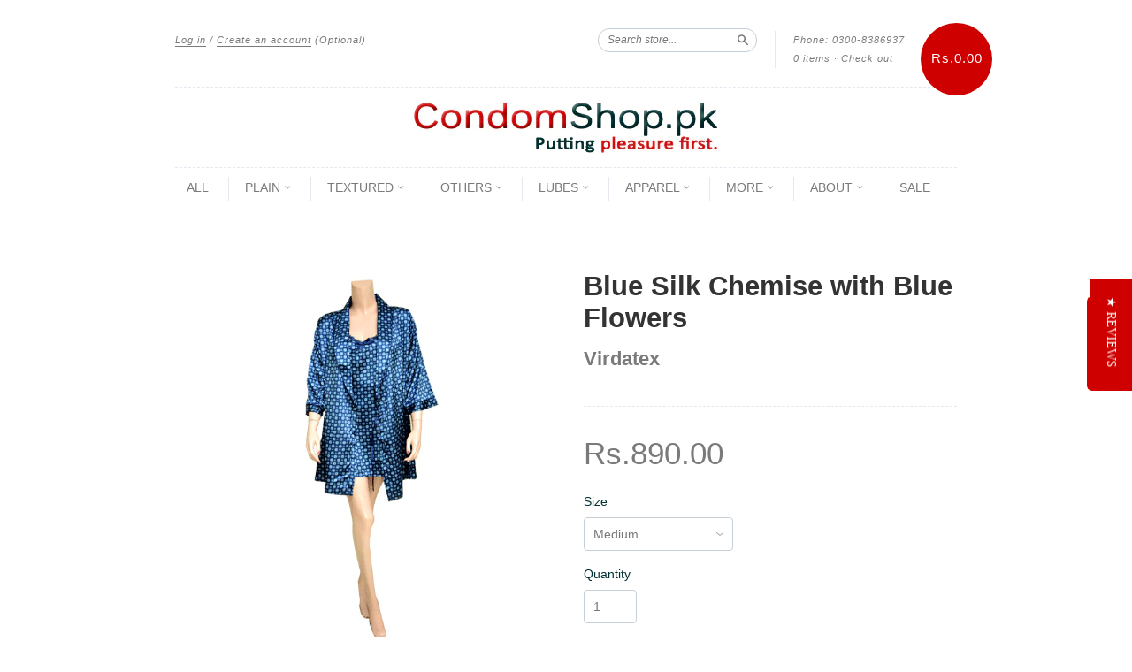

--- FILE ---
content_type: text/html; charset=utf-8
request_url: https://condomshop.pk/collections/nightwear/products/blue-silk-chemise-with-blue-flowers
body_size: 15994
content:
<!doctype html>
<!--[if lt IE 7]> <html class="no-touch no-js lt-ie9 lt-ie8 lt-ie7" lang="en"> <![endif]-->
<!--[if IE 7]> <html class="no-touch no-js lt-ie9 lt-ie8" lang="en"> <![endif]-->
<!--[if IE 8]> <html class="no-touch no-js lt-ie9" lang="en"> <![endif]-->
<!--[if IE 9]> <html class="ie9 no-touch no-js"> <![endif]-->
<!--[if (gt IE 9)|!(IE)]><!--> <html class="no-touch no-js"> <!--<![endif]-->

<head>
  <script type="text/javascript">
(function e(){var e=document.createElement("script");e.type="text/javascript",e.async=true,e.src="//staticw2.yotpo.com/DlIWBjMJ0UKGsAjUrwaen1i3OjlIa9ZGtAEzilQv/widget.js";var t=document.getElementsByTagName("script")[0];t.parentNode.insertBefore(e,t)})();
</script>
  <meta charset="UTF-8">
  <meta http-equiv='X-UA-Compatible' content='IE=edge,chrome=1'>
  <link rel="shortcut icon" href="//condomshop.pk/cdn/shop/t/3/assets/favicon.png?v=70521668915385729421418819053" type="image/png" />

  <title>
    Blue Silk Chemise with Blue Flowers &ndash; CondomShop.pk
  </title>

  
  <meta name="description" content="Long chemise and robe Fabric: 100% Silk Sizes: Small, medium, large    ">
  

  <link rel="canonical" href="https://condomshop.pk/products/blue-silk-chemise-with-blue-flowers">
  <meta name="viewport" content="width=device-width,initial-scale=1">

  

  <meta property="og:type" content="product">
  <meta property="og:title" content="Blue Silk Chemise with Blue Flowers">
  
  <meta property="og:image" content="http://condomshop.pk/cdn/shop/products/blue-flowers_grande.png?v=1493361479">
  <meta property="og:image:secure_url" content="https://condomshop.pk/cdn/shop/products/blue-flowers_grande.png?v=1493361479">
  
  <meta property="og:price:amount" content="890.00">
  <meta property="og:price:currency" content="PKR">


  <meta property="og:description" content="Long chemise and robe Fabric: 100% Silk Sizes: Small, medium, large    ">

  <meta property="og:url" content="https://condomshop.pk/products/blue-silk-chemise-with-blue-flowers">
  <meta property="og:site_name" content="CondomShop.pk">

  


  <meta name="twitter:card" content="product">
  <meta name="twitter:title" content="Blue Silk Chemise with Blue Flowers">
  <meta name="twitter:description" content="Long chemise and robeFabric: 100% SilkSizes: Small, medium, large  ">
  <meta name="twitter:image" content="http://condomshop.pk/cdn/shop/products/blue-flowers_large.png?v=1493361479">
  <meta name="twitter:label1" content="PRICE">
  <meta name="twitter:data1" content="Rs.890.00 PKR">
  <meta name="twitter:label2" content="VENDOR">
  <meta name="twitter:data2" content="Virdatex">




  <link href="//condomshop.pk/cdn/shop/t/3/assets/style.scss.css?v=601929211759598241674755293" rel="stylesheet" type="text/css" media="all" />

  <script>window.performance && window.performance.mark && window.performance.mark('shopify.content_for_header.start');</script><meta id="shopify-digital-wallet" name="shopify-digital-wallet" content="/2323963/digital_wallets/dialog">
<link rel="alternate" type="application/json+oembed" href="https://condomshop.pk/products/blue-silk-chemise-with-blue-flowers.oembed">
<script async="async" src="/checkouts/internal/preloads.js?locale=en-PK"></script>
<script id="shopify-features" type="application/json">{"accessToken":"46029053ec4bdd8196a66b7d544bf5af","betas":["rich-media-storefront-analytics"],"domain":"condomshop.pk","predictiveSearch":true,"shopId":2323963,"locale":"en"}</script>
<script>var Shopify = Shopify || {};
Shopify.shop = "hamdam.myshopify.com";
Shopify.locale = "en";
Shopify.currency = {"active":"PKR","rate":"1.0"};
Shopify.country = "PK";
Shopify.theme = {"name":"New Standard","id":8533693,"schema_name":null,"schema_version":null,"theme_store_id":429,"role":"main"};
Shopify.theme.handle = "null";
Shopify.theme.style = {"id":null,"handle":null};
Shopify.cdnHost = "condomshop.pk/cdn";
Shopify.routes = Shopify.routes || {};
Shopify.routes.root = "/";</script>
<script type="module">!function(o){(o.Shopify=o.Shopify||{}).modules=!0}(window);</script>
<script>!function(o){function n(){var o=[];function n(){o.push(Array.prototype.slice.apply(arguments))}return n.q=o,n}var t=o.Shopify=o.Shopify||{};t.loadFeatures=n(),t.autoloadFeatures=n()}(window);</script>
<script id="shop-js-analytics" type="application/json">{"pageType":"product"}</script>
<script defer="defer" async type="module" src="//condomshop.pk/cdn/shopifycloud/shop-js/modules/v2/client.init-shop-cart-sync_WVOgQShq.en.esm.js"></script>
<script defer="defer" async type="module" src="//condomshop.pk/cdn/shopifycloud/shop-js/modules/v2/chunk.common_C_13GLB1.esm.js"></script>
<script defer="defer" async type="module" src="//condomshop.pk/cdn/shopifycloud/shop-js/modules/v2/chunk.modal_CLfMGd0m.esm.js"></script>
<script type="module">
  await import("//condomshop.pk/cdn/shopifycloud/shop-js/modules/v2/client.init-shop-cart-sync_WVOgQShq.en.esm.js");
await import("//condomshop.pk/cdn/shopifycloud/shop-js/modules/v2/chunk.common_C_13GLB1.esm.js");
await import("//condomshop.pk/cdn/shopifycloud/shop-js/modules/v2/chunk.modal_CLfMGd0m.esm.js");

  window.Shopify.SignInWithShop?.initShopCartSync?.({"fedCMEnabled":true,"windoidEnabled":true});

</script>
<script>(function() {
  var isLoaded = false;
  function asyncLoad() {
    if (isLoaded) return;
    isLoaded = true;
    var urls = ["\/\/shopify.privy.com\/widget.js?shop=hamdam.myshopify.com","https:\/\/shopifyorderlimits.s3.amazonaws.com\/limits\/hamdam.myshopify.com?v=35hf15-ejq\u0026r=20180504163801\u0026shop=hamdam.myshopify.com","https:\/\/chimpstatic.com\/mcjs-connected\/js\/users\/855eb6902fb2acd8a6a8a3760\/77e6ce27a084b2d00ff1e79a5.js?shop=hamdam.myshopify.com","https:\/\/cdn.hextom.com\/js\/lastsecondcoupon.js?shop=hamdam.myshopify.com"];
    for (var i = 0; i < urls.length; i++) {
      var s = document.createElement('script');
      s.type = 'text/javascript';
      s.async = true;
      s.src = urls[i];
      var x = document.getElementsByTagName('script')[0];
      x.parentNode.insertBefore(s, x);
    }
  };
  if(window.attachEvent) {
    window.attachEvent('onload', asyncLoad);
  } else {
    window.addEventListener('load', asyncLoad, false);
  }
})();</script>
<script id="__st">var __st={"a":2323963,"offset":18000,"reqid":"fc8547c8-6933-4689-8c80-331e9308f0f6-1769661064","pageurl":"condomshop.pk\/collections\/nightwear\/products\/blue-silk-chemise-with-blue-flowers","u":"01d61d5c339d","p":"product","rtyp":"product","rid":10368907283};</script>
<script>window.ShopifyPaypalV4VisibilityTracking = true;</script>
<script id="captcha-bootstrap">!function(){'use strict';const t='contact',e='account',n='new_comment',o=[[t,t],['blogs',n],['comments',n],[t,'customer']],c=[[e,'customer_login'],[e,'guest_login'],[e,'recover_customer_password'],[e,'create_customer']],r=t=>t.map((([t,e])=>`form[action*='/${t}']:not([data-nocaptcha='true']) input[name='form_type'][value='${e}']`)).join(','),a=t=>()=>t?[...document.querySelectorAll(t)].map((t=>t.form)):[];function s(){const t=[...o],e=r(t);return a(e)}const i='password',u='form_key',d=['recaptcha-v3-token','g-recaptcha-response','h-captcha-response',i],f=()=>{try{return window.sessionStorage}catch{return}},m='__shopify_v',_=t=>t.elements[u];function p(t,e,n=!1){try{const o=window.sessionStorage,c=JSON.parse(o.getItem(e)),{data:r}=function(t){const{data:e,action:n}=t;return t[m]||n?{data:e,action:n}:{data:t,action:n}}(c);for(const[e,n]of Object.entries(r))t.elements[e]&&(t.elements[e].value=n);n&&o.removeItem(e)}catch(o){console.error('form repopulation failed',{error:o})}}const l='form_type',E='cptcha';function T(t){t.dataset[E]=!0}const w=window,h=w.document,L='Shopify',v='ce_forms',y='captcha';let A=!1;((t,e)=>{const n=(g='f06e6c50-85a8-45c8-87d0-21a2b65856fe',I='https://cdn.shopify.com/shopifycloud/storefront-forms-hcaptcha/ce_storefront_forms_captcha_hcaptcha.v1.5.2.iife.js',D={infoText:'Protected by hCaptcha',privacyText:'Privacy',termsText:'Terms'},(t,e,n)=>{const o=w[L][v],c=o.bindForm;if(c)return c(t,g,e,D).then(n);var r;o.q.push([[t,g,e,D],n]),r=I,A||(h.body.append(Object.assign(h.createElement('script'),{id:'captcha-provider',async:!0,src:r})),A=!0)});var g,I,D;w[L]=w[L]||{},w[L][v]=w[L][v]||{},w[L][v].q=[],w[L][y]=w[L][y]||{},w[L][y].protect=function(t,e){n(t,void 0,e),T(t)},Object.freeze(w[L][y]),function(t,e,n,w,h,L){const[v,y,A,g]=function(t,e,n){const i=e?o:[],u=t?c:[],d=[...i,...u],f=r(d),m=r(i),_=r(d.filter((([t,e])=>n.includes(e))));return[a(f),a(m),a(_),s()]}(w,h,L),I=t=>{const e=t.target;return e instanceof HTMLFormElement?e:e&&e.form},D=t=>v().includes(t);t.addEventListener('submit',(t=>{const e=I(t);if(!e)return;const n=D(e)&&!e.dataset.hcaptchaBound&&!e.dataset.recaptchaBound,o=_(e),c=g().includes(e)&&(!o||!o.value);(n||c)&&t.preventDefault(),c&&!n&&(function(t){try{if(!f())return;!function(t){const e=f();if(!e)return;const n=_(t);if(!n)return;const o=n.value;o&&e.removeItem(o)}(t);const e=Array.from(Array(32),(()=>Math.random().toString(36)[2])).join('');!function(t,e){_(t)||t.append(Object.assign(document.createElement('input'),{type:'hidden',name:u})),t.elements[u].value=e}(t,e),function(t,e){const n=f();if(!n)return;const o=[...t.querySelectorAll(`input[type='${i}']`)].map((({name:t})=>t)),c=[...d,...o],r={};for(const[a,s]of new FormData(t).entries())c.includes(a)||(r[a]=s);n.setItem(e,JSON.stringify({[m]:1,action:t.action,data:r}))}(t,e)}catch(e){console.error('failed to persist form',e)}}(e),e.submit())}));const S=(t,e)=>{t&&!t.dataset[E]&&(n(t,e.some((e=>e===t))),T(t))};for(const o of['focusin','change'])t.addEventListener(o,(t=>{const e=I(t);D(e)&&S(e,y())}));const B=e.get('form_key'),M=e.get(l),P=B&&M;t.addEventListener('DOMContentLoaded',(()=>{const t=y();if(P)for(const e of t)e.elements[l].value===M&&p(e,B);[...new Set([...A(),...v().filter((t=>'true'===t.dataset.shopifyCaptcha))])].forEach((e=>S(e,t)))}))}(h,new URLSearchParams(w.location.search),n,t,e,['guest_login'])})(!0,!0)}();</script>
<script integrity="sha256-4kQ18oKyAcykRKYeNunJcIwy7WH5gtpwJnB7kiuLZ1E=" data-source-attribution="shopify.loadfeatures" defer="defer" src="//condomshop.pk/cdn/shopifycloud/storefront/assets/storefront/load_feature-a0a9edcb.js" crossorigin="anonymous"></script>
<script data-source-attribution="shopify.dynamic_checkout.dynamic.init">var Shopify=Shopify||{};Shopify.PaymentButton=Shopify.PaymentButton||{isStorefrontPortableWallets:!0,init:function(){window.Shopify.PaymentButton.init=function(){};var t=document.createElement("script");t.src="https://condomshop.pk/cdn/shopifycloud/portable-wallets/latest/portable-wallets.en.js",t.type="module",document.head.appendChild(t)}};
</script>
<script data-source-attribution="shopify.dynamic_checkout.buyer_consent">
  function portableWalletsHideBuyerConsent(e){var t=document.getElementById("shopify-buyer-consent"),n=document.getElementById("shopify-subscription-policy-button");t&&n&&(t.classList.add("hidden"),t.setAttribute("aria-hidden","true"),n.removeEventListener("click",e))}function portableWalletsShowBuyerConsent(e){var t=document.getElementById("shopify-buyer-consent"),n=document.getElementById("shopify-subscription-policy-button");t&&n&&(t.classList.remove("hidden"),t.removeAttribute("aria-hidden"),n.addEventListener("click",e))}window.Shopify?.PaymentButton&&(window.Shopify.PaymentButton.hideBuyerConsent=portableWalletsHideBuyerConsent,window.Shopify.PaymentButton.showBuyerConsent=portableWalletsShowBuyerConsent);
</script>
<script data-source-attribution="shopify.dynamic_checkout.cart.bootstrap">document.addEventListener("DOMContentLoaded",(function(){function t(){return document.querySelector("shopify-accelerated-checkout-cart, shopify-accelerated-checkout")}if(t())Shopify.PaymentButton.init();else{new MutationObserver((function(e,n){t()&&(Shopify.PaymentButton.init(),n.disconnect())})).observe(document.body,{childList:!0,subtree:!0})}}));
</script>

<script>window.performance && window.performance.mark && window.performance.mark('shopify.content_for_header.end');</script>

  

<!--[if lt IE 9]>
<script src="//html5shiv.googlecode.com/svn/trunk/html5.js" type="text/javascript"></script>
<script src="//condomshop.pk/cdn/shop/t/3/assets/respond.min.js?v=52248677837542619231413367465" type="text/javascript"></script>
<link href="//condomshop.pk/cdn/shop/t/3/assets/respond-proxy.html" id="respond-proxy" rel="respond-proxy" />
<link href="//condomshop.pk/search?q=3c8792767cd227973b7a4cf06c7b5387" id="respond-redirect" rel="respond-redirect" />
<script src="//condomshop.pk/search?q=3c8792767cd227973b7a4cf06c7b5387" type="text/javascript"></script>
<![endif]-->
<!--[if lt IE 8]>
<script src="//condomshop.pk/cdn/shop/t/3/assets/json2.js?v=154133857350868653501413367465" type="text/javascript"></script>
<![endif]-->



  





  <script src="//ajax.googleapis.com/ajax/libs/jquery/1.11.0/jquery.min.js" type="text/javascript"></script>
  <script src="//condomshop.pk/cdn/shop/t/3/assets/modernizr.min.js?v=26620055551102246001413367465" type="text/javascript"></script>

  

<link href="https://monorail-edge.shopifysvc.com" rel="dns-prefetch">
<script>(function(){if ("sendBeacon" in navigator && "performance" in window) {try {var session_token_from_headers = performance.getEntriesByType('navigation')[0].serverTiming.find(x => x.name == '_s').description;} catch {var session_token_from_headers = undefined;}var session_cookie_matches = document.cookie.match(/_shopify_s=([^;]*)/);var session_token_from_cookie = session_cookie_matches && session_cookie_matches.length === 2 ? session_cookie_matches[1] : "";var session_token = session_token_from_headers || session_token_from_cookie || "";function handle_abandonment_event(e) {var entries = performance.getEntries().filter(function(entry) {return /monorail-edge.shopifysvc.com/.test(entry.name);});if (!window.abandonment_tracked && entries.length === 0) {window.abandonment_tracked = true;var currentMs = Date.now();var navigation_start = performance.timing.navigationStart;var payload = {shop_id: 2323963,url: window.location.href,navigation_start,duration: currentMs - navigation_start,session_token,page_type: "product"};window.navigator.sendBeacon("https://monorail-edge.shopifysvc.com/v1/produce", JSON.stringify({schema_id: "online_store_buyer_site_abandonment/1.1",payload: payload,metadata: {event_created_at_ms: currentMs,event_sent_at_ms: currentMs}}));}}window.addEventListener('pagehide', handle_abandonment_event);}}());</script>
<script id="web-pixels-manager-setup">(function e(e,d,r,n,o){if(void 0===o&&(o={}),!Boolean(null===(a=null===(i=window.Shopify)||void 0===i?void 0:i.analytics)||void 0===a?void 0:a.replayQueue)){var i,a;window.Shopify=window.Shopify||{};var t=window.Shopify;t.analytics=t.analytics||{};var s=t.analytics;s.replayQueue=[],s.publish=function(e,d,r){return s.replayQueue.push([e,d,r]),!0};try{self.performance.mark("wpm:start")}catch(e){}var l=function(){var e={modern:/Edge?\/(1{2}[4-9]|1[2-9]\d|[2-9]\d{2}|\d{4,})\.\d+(\.\d+|)|Firefox\/(1{2}[4-9]|1[2-9]\d|[2-9]\d{2}|\d{4,})\.\d+(\.\d+|)|Chrom(ium|e)\/(9{2}|\d{3,})\.\d+(\.\d+|)|(Maci|X1{2}).+ Version\/(15\.\d+|(1[6-9]|[2-9]\d|\d{3,})\.\d+)([,.]\d+|)( \(\w+\)|)( Mobile\/\w+|) Safari\/|Chrome.+OPR\/(9{2}|\d{3,})\.\d+\.\d+|(CPU[ +]OS|iPhone[ +]OS|CPU[ +]iPhone|CPU IPhone OS|CPU iPad OS)[ +]+(15[._]\d+|(1[6-9]|[2-9]\d|\d{3,})[._]\d+)([._]\d+|)|Android:?[ /-](13[3-9]|1[4-9]\d|[2-9]\d{2}|\d{4,})(\.\d+|)(\.\d+|)|Android.+Firefox\/(13[5-9]|1[4-9]\d|[2-9]\d{2}|\d{4,})\.\d+(\.\d+|)|Android.+Chrom(ium|e)\/(13[3-9]|1[4-9]\d|[2-9]\d{2}|\d{4,})\.\d+(\.\d+|)|SamsungBrowser\/([2-9]\d|\d{3,})\.\d+/,legacy:/Edge?\/(1[6-9]|[2-9]\d|\d{3,})\.\d+(\.\d+|)|Firefox\/(5[4-9]|[6-9]\d|\d{3,})\.\d+(\.\d+|)|Chrom(ium|e)\/(5[1-9]|[6-9]\d|\d{3,})\.\d+(\.\d+|)([\d.]+$|.*Safari\/(?![\d.]+ Edge\/[\d.]+$))|(Maci|X1{2}).+ Version\/(10\.\d+|(1[1-9]|[2-9]\d|\d{3,})\.\d+)([,.]\d+|)( \(\w+\)|)( Mobile\/\w+|) Safari\/|Chrome.+OPR\/(3[89]|[4-9]\d|\d{3,})\.\d+\.\d+|(CPU[ +]OS|iPhone[ +]OS|CPU[ +]iPhone|CPU IPhone OS|CPU iPad OS)[ +]+(10[._]\d+|(1[1-9]|[2-9]\d|\d{3,})[._]\d+)([._]\d+|)|Android:?[ /-](13[3-9]|1[4-9]\d|[2-9]\d{2}|\d{4,})(\.\d+|)(\.\d+|)|Mobile Safari.+OPR\/([89]\d|\d{3,})\.\d+\.\d+|Android.+Firefox\/(13[5-9]|1[4-9]\d|[2-9]\d{2}|\d{4,})\.\d+(\.\d+|)|Android.+Chrom(ium|e)\/(13[3-9]|1[4-9]\d|[2-9]\d{2}|\d{4,})\.\d+(\.\d+|)|Android.+(UC? ?Browser|UCWEB|U3)[ /]?(15\.([5-9]|\d{2,})|(1[6-9]|[2-9]\d|\d{3,})\.\d+)\.\d+|SamsungBrowser\/(5\.\d+|([6-9]|\d{2,})\.\d+)|Android.+MQ{2}Browser\/(14(\.(9|\d{2,})|)|(1[5-9]|[2-9]\d|\d{3,})(\.\d+|))(\.\d+|)|K[Aa][Ii]OS\/(3\.\d+|([4-9]|\d{2,})\.\d+)(\.\d+|)/},d=e.modern,r=e.legacy,n=navigator.userAgent;return n.match(d)?"modern":n.match(r)?"legacy":"unknown"}(),u="modern"===l?"modern":"legacy",c=(null!=n?n:{modern:"",legacy:""})[u],f=function(e){return[e.baseUrl,"/wpm","/b",e.hashVersion,"modern"===e.buildTarget?"m":"l",".js"].join("")}({baseUrl:d,hashVersion:r,buildTarget:u}),m=function(e){var d=e.version,r=e.bundleTarget,n=e.surface,o=e.pageUrl,i=e.monorailEndpoint;return{emit:function(e){var a=e.status,t=e.errorMsg,s=(new Date).getTime(),l=JSON.stringify({metadata:{event_sent_at_ms:s},events:[{schema_id:"web_pixels_manager_load/3.1",payload:{version:d,bundle_target:r,page_url:o,status:a,surface:n,error_msg:t},metadata:{event_created_at_ms:s}}]});if(!i)return console&&console.warn&&console.warn("[Web Pixels Manager] No Monorail endpoint provided, skipping logging."),!1;try{return self.navigator.sendBeacon.bind(self.navigator)(i,l)}catch(e){}var u=new XMLHttpRequest;try{return u.open("POST",i,!0),u.setRequestHeader("Content-Type","text/plain"),u.send(l),!0}catch(e){return console&&console.warn&&console.warn("[Web Pixels Manager] Got an unhandled error while logging to Monorail."),!1}}}}({version:r,bundleTarget:l,surface:e.surface,pageUrl:self.location.href,monorailEndpoint:e.monorailEndpoint});try{o.browserTarget=l,function(e){var d=e.src,r=e.async,n=void 0===r||r,o=e.onload,i=e.onerror,a=e.sri,t=e.scriptDataAttributes,s=void 0===t?{}:t,l=document.createElement("script"),u=document.querySelector("head"),c=document.querySelector("body");if(l.async=n,l.src=d,a&&(l.integrity=a,l.crossOrigin="anonymous"),s)for(var f in s)if(Object.prototype.hasOwnProperty.call(s,f))try{l.dataset[f]=s[f]}catch(e){}if(o&&l.addEventListener("load",o),i&&l.addEventListener("error",i),u)u.appendChild(l);else{if(!c)throw new Error("Did not find a head or body element to append the script");c.appendChild(l)}}({src:f,async:!0,onload:function(){if(!function(){var e,d;return Boolean(null===(d=null===(e=window.Shopify)||void 0===e?void 0:e.analytics)||void 0===d?void 0:d.initialized)}()){var d=window.webPixelsManager.init(e)||void 0;if(d){var r=window.Shopify.analytics;r.replayQueue.forEach((function(e){var r=e[0],n=e[1],o=e[2];d.publishCustomEvent(r,n,o)})),r.replayQueue=[],r.publish=d.publishCustomEvent,r.visitor=d.visitor,r.initialized=!0}}},onerror:function(){return m.emit({status:"failed",errorMsg:"".concat(f," has failed to load")})},sri:function(e){var d=/^sha384-[A-Za-z0-9+/=]+$/;return"string"==typeof e&&d.test(e)}(c)?c:"",scriptDataAttributes:o}),m.emit({status:"loading"})}catch(e){m.emit({status:"failed",errorMsg:(null==e?void 0:e.message)||"Unknown error"})}}})({shopId: 2323963,storefrontBaseUrl: "https://condomshop.pk",extensionsBaseUrl: "https://extensions.shopifycdn.com/cdn/shopifycloud/web-pixels-manager",monorailEndpoint: "https://monorail-edge.shopifysvc.com/unstable/produce_batch",surface: "storefront-renderer",enabledBetaFlags: ["2dca8a86"],webPixelsConfigList: [{"id":"1573126310","configuration":"{\"yotpoStoreId\":\"DlIWBjMJ0UKGsAjUrwaen1i3OjlIa9ZGtAEzilQv\"}","eventPayloadVersion":"v1","runtimeContext":"STRICT","scriptVersion":"8bb37a256888599d9a3d57f0551d3859","type":"APP","apiClientId":70132,"privacyPurposes":["ANALYTICS","MARKETING","SALE_OF_DATA"],"dataSharingAdjustments":{"protectedCustomerApprovalScopes":["read_customer_address","read_customer_email","read_customer_name","read_customer_personal_data","read_customer_phone"]}},{"id":"82804902","eventPayloadVersion":"v1","runtimeContext":"LAX","scriptVersion":"1","type":"CUSTOM","privacyPurposes":["ANALYTICS"],"name":"Google Analytics tag (migrated)"},{"id":"shopify-app-pixel","configuration":"{}","eventPayloadVersion":"v1","runtimeContext":"STRICT","scriptVersion":"0450","apiClientId":"shopify-pixel","type":"APP","privacyPurposes":["ANALYTICS","MARKETING"]},{"id":"shopify-custom-pixel","eventPayloadVersion":"v1","runtimeContext":"LAX","scriptVersion":"0450","apiClientId":"shopify-pixel","type":"CUSTOM","privacyPurposes":["ANALYTICS","MARKETING"]}],isMerchantRequest: false,initData: {"shop":{"name":"CondomShop.pk","paymentSettings":{"currencyCode":"PKR"},"myshopifyDomain":"hamdam.myshopify.com","countryCode":"PK","storefrontUrl":"https:\/\/condomshop.pk"},"customer":null,"cart":null,"checkout":null,"productVariants":[{"price":{"amount":890.0,"currencyCode":"PKR"},"product":{"title":"Blue Silk Chemise with Blue Flowers","vendor":"Virdatex","id":"10368907283","untranslatedTitle":"Blue Silk Chemise with Blue Flowers","url":"\/products\/blue-silk-chemise-with-blue-flowers","type":"Nightwear"},"id":"42070956947","image":{"src":"\/\/condomshop.pk\/cdn\/shop\/products\/blue-flowers.png?v=1493361479"},"sku":"0","title":"Medium","untranslatedTitle":"Medium"}],"purchasingCompany":null},},"https://condomshop.pk/cdn","1d2a099fw23dfb22ep557258f5m7a2edbae",{"modern":"","legacy":""},{"shopId":"2323963","storefrontBaseUrl":"https:\/\/condomshop.pk","extensionBaseUrl":"https:\/\/extensions.shopifycdn.com\/cdn\/shopifycloud\/web-pixels-manager","surface":"storefront-renderer","enabledBetaFlags":"[\"2dca8a86\"]","isMerchantRequest":"false","hashVersion":"1d2a099fw23dfb22ep557258f5m7a2edbae","publish":"custom","events":"[[\"page_viewed\",{}],[\"product_viewed\",{\"productVariant\":{\"price\":{\"amount\":890.0,\"currencyCode\":\"PKR\"},\"product\":{\"title\":\"Blue Silk Chemise with Blue Flowers\",\"vendor\":\"Virdatex\",\"id\":\"10368907283\",\"untranslatedTitle\":\"Blue Silk Chemise with Blue Flowers\",\"url\":\"\/products\/blue-silk-chemise-with-blue-flowers\",\"type\":\"Nightwear\"},\"id\":\"42070956947\",\"image\":{\"src\":\"\/\/condomshop.pk\/cdn\/shop\/products\/blue-flowers.png?v=1493361479\"},\"sku\":\"0\",\"title\":\"Medium\",\"untranslatedTitle\":\"Medium\"}}]]"});</script><script>
  window.ShopifyAnalytics = window.ShopifyAnalytics || {};
  window.ShopifyAnalytics.meta = window.ShopifyAnalytics.meta || {};
  window.ShopifyAnalytics.meta.currency = 'PKR';
  var meta = {"product":{"id":10368907283,"gid":"gid:\/\/shopify\/Product\/10368907283","vendor":"Virdatex","type":"Nightwear","handle":"blue-silk-chemise-with-blue-flowers","variants":[{"id":42070956947,"price":89000,"name":"Blue Silk Chemise with Blue Flowers - Medium","public_title":"Medium","sku":"0"}],"remote":false},"page":{"pageType":"product","resourceType":"product","resourceId":10368907283,"requestId":"fc8547c8-6933-4689-8c80-331e9308f0f6-1769661064"}};
  for (var attr in meta) {
    window.ShopifyAnalytics.meta[attr] = meta[attr];
  }
</script>
<script class="analytics">
  (function () {
    var customDocumentWrite = function(content) {
      var jquery = null;

      if (window.jQuery) {
        jquery = window.jQuery;
      } else if (window.Checkout && window.Checkout.$) {
        jquery = window.Checkout.$;
      }

      if (jquery) {
        jquery('body').append(content);
      }
    };

    var hasLoggedConversion = function(token) {
      if (token) {
        return document.cookie.indexOf('loggedConversion=' + token) !== -1;
      }
      return false;
    }

    var setCookieIfConversion = function(token) {
      if (token) {
        var twoMonthsFromNow = new Date(Date.now());
        twoMonthsFromNow.setMonth(twoMonthsFromNow.getMonth() + 2);

        document.cookie = 'loggedConversion=' + token + '; expires=' + twoMonthsFromNow;
      }
    }

    var trekkie = window.ShopifyAnalytics.lib = window.trekkie = window.trekkie || [];
    if (trekkie.integrations) {
      return;
    }
    trekkie.methods = [
      'identify',
      'page',
      'ready',
      'track',
      'trackForm',
      'trackLink'
    ];
    trekkie.factory = function(method) {
      return function() {
        var args = Array.prototype.slice.call(arguments);
        args.unshift(method);
        trekkie.push(args);
        return trekkie;
      };
    };
    for (var i = 0; i < trekkie.methods.length; i++) {
      var key = trekkie.methods[i];
      trekkie[key] = trekkie.factory(key);
    }
    trekkie.load = function(config) {
      trekkie.config = config || {};
      trekkie.config.initialDocumentCookie = document.cookie;
      var first = document.getElementsByTagName('script')[0];
      var script = document.createElement('script');
      script.type = 'text/javascript';
      script.onerror = function(e) {
        var scriptFallback = document.createElement('script');
        scriptFallback.type = 'text/javascript';
        scriptFallback.onerror = function(error) {
                var Monorail = {
      produce: function produce(monorailDomain, schemaId, payload) {
        var currentMs = new Date().getTime();
        var event = {
          schema_id: schemaId,
          payload: payload,
          metadata: {
            event_created_at_ms: currentMs,
            event_sent_at_ms: currentMs
          }
        };
        return Monorail.sendRequest("https://" + monorailDomain + "/v1/produce", JSON.stringify(event));
      },
      sendRequest: function sendRequest(endpointUrl, payload) {
        // Try the sendBeacon API
        if (window && window.navigator && typeof window.navigator.sendBeacon === 'function' && typeof window.Blob === 'function' && !Monorail.isIos12()) {
          var blobData = new window.Blob([payload], {
            type: 'text/plain'
          });

          if (window.navigator.sendBeacon(endpointUrl, blobData)) {
            return true;
          } // sendBeacon was not successful

        } // XHR beacon

        var xhr = new XMLHttpRequest();

        try {
          xhr.open('POST', endpointUrl);
          xhr.setRequestHeader('Content-Type', 'text/plain');
          xhr.send(payload);
        } catch (e) {
          console.log(e);
        }

        return false;
      },
      isIos12: function isIos12() {
        return window.navigator.userAgent.lastIndexOf('iPhone; CPU iPhone OS 12_') !== -1 || window.navigator.userAgent.lastIndexOf('iPad; CPU OS 12_') !== -1;
      }
    };
    Monorail.produce('monorail-edge.shopifysvc.com',
      'trekkie_storefront_load_errors/1.1',
      {shop_id: 2323963,
      theme_id: 8533693,
      app_name: "storefront",
      context_url: window.location.href,
      source_url: "//condomshop.pk/cdn/s/trekkie.storefront.a804e9514e4efded663580eddd6991fcc12b5451.min.js"});

        };
        scriptFallback.async = true;
        scriptFallback.src = '//condomshop.pk/cdn/s/trekkie.storefront.a804e9514e4efded663580eddd6991fcc12b5451.min.js';
        first.parentNode.insertBefore(scriptFallback, first);
      };
      script.async = true;
      script.src = '//condomshop.pk/cdn/s/trekkie.storefront.a804e9514e4efded663580eddd6991fcc12b5451.min.js';
      first.parentNode.insertBefore(script, first);
    };
    trekkie.load(
      {"Trekkie":{"appName":"storefront","development":false,"defaultAttributes":{"shopId":2323963,"isMerchantRequest":null,"themeId":8533693,"themeCityHash":"5658867750821736338","contentLanguage":"en","currency":"PKR","eventMetadataId":"cf0f157f-80b5-4af7-b661-39e6fbe6525a"},"isServerSideCookieWritingEnabled":true,"monorailRegion":"shop_domain","enabledBetaFlags":["65f19447","b5387b81"]},"Session Attribution":{},"S2S":{"facebookCapiEnabled":false,"source":"trekkie-storefront-renderer","apiClientId":580111}}
    );

    var loaded = false;
    trekkie.ready(function() {
      if (loaded) return;
      loaded = true;

      window.ShopifyAnalytics.lib = window.trekkie;

      var originalDocumentWrite = document.write;
      document.write = customDocumentWrite;
      try { window.ShopifyAnalytics.merchantGoogleAnalytics.call(this); } catch(error) {};
      document.write = originalDocumentWrite;

      window.ShopifyAnalytics.lib.page(null,{"pageType":"product","resourceType":"product","resourceId":10368907283,"requestId":"fc8547c8-6933-4689-8c80-331e9308f0f6-1769661064","shopifyEmitted":true});

      var match = window.location.pathname.match(/checkouts\/(.+)\/(thank_you|post_purchase)/)
      var token = match? match[1]: undefined;
      if (!hasLoggedConversion(token)) {
        setCookieIfConversion(token);
        window.ShopifyAnalytics.lib.track("Viewed Product",{"currency":"PKR","variantId":42070956947,"productId":10368907283,"productGid":"gid:\/\/shopify\/Product\/10368907283","name":"Blue Silk Chemise with Blue Flowers - Medium","price":"890.00","sku":"0","brand":"Virdatex","variant":"Medium","category":"Nightwear","nonInteraction":true,"remote":false},undefined,undefined,{"shopifyEmitted":true});
      window.ShopifyAnalytics.lib.track("monorail:\/\/trekkie_storefront_viewed_product\/1.1",{"currency":"PKR","variantId":42070956947,"productId":10368907283,"productGid":"gid:\/\/shopify\/Product\/10368907283","name":"Blue Silk Chemise with Blue Flowers - Medium","price":"890.00","sku":"0","brand":"Virdatex","variant":"Medium","category":"Nightwear","nonInteraction":true,"remote":false,"referer":"https:\/\/condomshop.pk\/collections\/nightwear\/products\/blue-silk-chemise-with-blue-flowers"});
      }
    });


        var eventsListenerScript = document.createElement('script');
        eventsListenerScript.async = true;
        eventsListenerScript.src = "//condomshop.pk/cdn/shopifycloud/storefront/assets/shop_events_listener-3da45d37.js";
        document.getElementsByTagName('head')[0].appendChild(eventsListenerScript);

})();</script>
  <script>
  if (!window.ga || (window.ga && typeof window.ga !== 'function')) {
    window.ga = function ga() {
      (window.ga.q = window.ga.q || []).push(arguments);
      if (window.Shopify && window.Shopify.analytics && typeof window.Shopify.analytics.publish === 'function') {
        window.Shopify.analytics.publish("ga_stub_called", {}, {sendTo: "google_osp_migration"});
      }
      console.error("Shopify's Google Analytics stub called with:", Array.from(arguments), "\nSee https://help.shopify.com/manual/promoting-marketing/pixels/pixel-migration#google for more information.");
    };
    if (window.Shopify && window.Shopify.analytics && typeof window.Shopify.analytics.publish === 'function') {
      window.Shopify.analytics.publish("ga_stub_initialized", {}, {sendTo: "google_osp_migration"});
    }
  }
</script>
<script
  defer
  src="https://condomshop.pk/cdn/shopifycloud/perf-kit/shopify-perf-kit-3.1.0.min.js"
  data-application="storefront-renderer"
  data-shop-id="2323963"
  data-render-region="gcp-us-east1"
  data-page-type="product"
  data-theme-instance-id="8533693"
  data-theme-name=""
  data-theme-version=""
  data-monorail-region="shop_domain"
  data-resource-timing-sampling-rate="10"
  data-shs="true"
  data-shs-beacon="true"
  data-shs-export-with-fetch="true"
  data-shs-logs-sample-rate="1"
  data-shs-beacon-endpoint="https://condomshop.pk/api/collect"
></script>
</head>

<body id="blue-silk-chemise-with-blue-flowers" class="template-product">

  <div class="wrapper">

    <header class="site-header">

      <div class="cart-summary accent-text">

        
          <p class="large--left medium-down--hide">
          
            <a href="/account/login" id="customer_login_link">Log in</a> / <a href="/account/register" id="customer_register_link">Create an account</a>
           (Optional)
          </p>
        

        

        <p id="cart-count" class="large--right">
          Phone: 0300-8386937<br/>
          <a class="no-underline" href="/cart">0 items<span id="cart-total-small">(<span class=money>Rs.0.00</span>)</span></a> ·
          <a href="/cart">Check out</a>
        </p>

        <form action="/search" method="get" id="search-form" role="search" class="large--right">
            <input name="q" type="text" id="search-field" placeholder="Search store..." class="hint">
            <button type="submit" value="" name="submit" id="search-submit" class="icon-fallback-text">
                <span class="icon icon-search" aria-hidden="true"></span>
                <span class="fallback-text">Search</span>
            </button>
        </form>

        <a href="/cart" id="cart-total">
          
            <span id="cart-price"><span class=money>Rs.0.00</span></span>
          
        </a>

      </div>

      
      <div class="grid-full nav-bar">
        <div class="grid-item  col-12">
          
            <a id="logo" href="/" role="banner">
              <img src="//condomshop.pk/cdn/shop/t/3/assets/logo.png?v=109771586742869981241413456628" alt="CondomShop.pk" />
            </a>
          

          
        </div>
        <div class="grid-item  col-12">
          <nav id="navWrap" role="navigation">
            <ul id="nav">
              
                
                
                
                
                <li class="nav-item first">
                  <a class="nav-item-link" href="/collections/all-condoms">ALL</a>
                  
                </li>
              
                
                
                
                
                <li class="nav-item has-dropdown">
                  <a class="nav-item-link" href="/collections/plain-condoms">PLAIN <span class="icon icon-arrow-down" aria-hidden="true"></span></a>
                  
                  <ul class="sub-nav">
                    
                    <li class="sub-nav-item first">
                      <a class="sub-nav-item-link first " href="/collections/flavored-condoms">Flavored</a>
                    </li>
                    
                    <li class="sub-nav-item">
                      <a class="sub-nav-item-link  " href="/collections/thin-condoms">Thin</a>
                    </li>
                    
                    <li class="sub-nav-item last">
                      <a class="sub-nav-item-link  last" href="/collections/other-plain-condoms">Other Plain Condoms</a>
                    </li>
                    
                  </ul>
                  
                </li>
              
                
                
                
                
                <li class="nav-item has-dropdown">
                  <a class="nav-item-link" href="/collections/textured-condoms-1">TEXTURED <span class="icon icon-arrow-down" aria-hidden="true"></span></a>
                  
                  <ul class="sub-nav">
                    
                    <li class="sub-nav-item first">
                      <a class="sub-nav-item-link first " href="/collections/textured-condoms">Dotted / Studded</a>
                    </li>
                    
                    <li class="sub-nav-item last">
                      <a class="sub-nav-item-link  last" href="/collections/ribbed-condoms">Ribbed</a>
                    </li>
                    
                  </ul>
                  
                </li>
              
                
                
                
                
                <li class="nav-item has-dropdown">
                  <a class="nav-item-link" href="/collections/other-condoms">OTHERS <span class="icon icon-arrow-down" aria-hidden="true"></span></a>
                  
                  <ul class="sub-nav">
                    
                    <li class="sub-nav-item first">
                      <a class="sub-nav-item-link first " href="/collections/delay-condoms">Delay</a>
                    </li>
                    
                    <li class="sub-nav-item">
                      <a class="sub-nav-item-link  " href="/collections/contoured">Contoured</a>
                    </li>
                    
                    <li class="sub-nav-item last">
                      <a class="sub-nav-item-link  last" href="/collections/black-cobra">Spike</a>
                    </li>
                    
                  </ul>
                  
                </li>
              
                
                
                
                
                <li class="nav-item has-dropdown">
                  <a class="nav-item-link" href="/collections/lubes">LUBES <span class="icon icon-arrow-down" aria-hidden="true"></span></a>
                  
                  <ul class="sub-nav">
                    
                    <li class="sub-nav-item first">
                      <a class="sub-nav-item-link first " href="/collections/flavoured-lubes-personal-lubricants">Flavoured</a>
                    </li>
                    
                    <li class="sub-nav-item">
                      <a class="sub-nav-item-link  " href="/collections/plain">Plain</a>
                    </li>
                    
                    <li class="sub-nav-item">
                      <a class="sub-nav-item-link  " href="/collections/massage-gels">For Massage</a>
                    </li>
                    
                    <li class="sub-nav-item last">
                      <a class="sub-nav-item-link  last" href="/collections/other-lubes">Other</a>
                    </li>
                    
                  </ul>
                  
                </li>
              
                
                
                
                
                <li class="nav-item has-dropdown">
                  <a class="nav-item-link" href="/collections/apparel">APPAREL <span class="icon icon-arrow-down" aria-hidden="true"></span></a>
                  
                  <ul class="sub-nav">
                    
                    <li class="sub-nav-item first">
                      <a class="sub-nav-item-link first " href="/collections/t-shirts">T-Shirts</a>
                    </li>
                    
                    <li class="sub-nav-item last">
                      <a class="sub-nav-item-link  last" href="/collections/nightwear">Nightwear</a>
                    </li>
                    
                  </ul>
                  
                </li>
              
                
                
                
                
                <li class="nav-item has-dropdown">
                  <a class="nav-item-link" href="/collections/other-products">MORE <span class="icon icon-arrow-down" aria-hidden="true"></span></a>
                  
                  <ul class="sub-nav">
                    
                    <li class="sub-nav-item first">
                      <a class="sub-nav-item-link first " href="/collections/delay-sprays-and-creams">Sprays & Creams</a>
                    </li>
                    
                    <li class="sub-nav-item">
                      <a class="sub-nav-item-link  " href="/collections/herbal-products">Herbal / OTC</a>
                    </li>
                    
                    <li class="sub-nav-item last">
                      <a class="sub-nav-item-link  last" href="/collections/gift-boxes">Combos</a>
                    </li>
                    
                  </ul>
                  
                </li>
              
                
                
                
                
                <li class="nav-item has-dropdown">
                  <a class="nav-item-link" href="/pages/about-us">ABOUT <span class="icon icon-arrow-down" aria-hidden="true"></span></a>
                  
                  <ul class="sub-nav">
                    
                    <li class="sub-nav-item first">
                      <a class="sub-nav-item-link first " href="/pages/how-to-order">How to Order</a>
                    </li>
                    
                    <li class="sub-nav-item">
                      <a class="sub-nav-item-link  " href="/pages/packaging-and-shipping">Packaging and Shipping</a>
                    </li>
                    
                    <li class="sub-nav-item">
                      <a class="sub-nav-item-link  " href="/pages/why-buy-from-condomshop-pk">Why Buy From Us?</a>
                    </li>
                    
                    <li class="sub-nav-item">
                      <a class="sub-nav-item-link  " href="/pages/discount-code">Discount Code</a>
                    </li>
                    
                    <li class="sub-nav-item">
                      <a class="sub-nav-item-link  " href="/pages/press">Press</a>
                    </li>
                    
                    <li class="sub-nav-item last">
                      <a class="sub-nav-item-link  last" href="/pages/contact-us">Contact Us</a>
                    </li>
                    
                  </ul>
                  
                </li>
              
                
                
                
                
                <li class="nav-item">
                  <a class="nav-item-link" href="/collections/sale">SALE</a>
                  
                </li>
              
            </ul>
          </nav>
        </div>
      </div>

    </header>

    <div id="content" role="main">
      
        <div class="clearfix" id="product-content" itemscope itemtype="http://schema.org/Product">
  
  <meta itemprop="url" content="https://condomshop.pk/products/blue-silk-chemise-with-blue-flowers">
  <meta itemprop="image" content="//condomshop.pk/cdn/shop/products/blue-flowers_grande.png?v=1493361479">

  
  

    <div class="grid">

      <div id="product-photos" class="grid-item col-6 small--col-12">
        

        
          <div id="product-photo-container">
            
              <a href="//condomshop.pk/cdn/shop/products/blue-flowers_1024x1024.png?v=1493361479" rel="gallery">
                <img src="//condomshop.pk/cdn/shop/products/blue-flowers_grande.png?v=1493361479" alt="Blue Silk Chemise with Blue Flowers" data-image-id="26619703827" id="productPhotoImg">
              </a>
            
          </div>

          

        
      </div><!-- #product-photos -->

      <div class="grid-item col-6 small--col-12">

        <h1 itemprop="name">Blue Silk Chemise with Blue Flowers</h1>
        
        <div class='yotpo QABottomLine'
	data-appkey='DlIWBjMJ0UKGsAjUrwaen1i3OjlIa9ZGtAEzilQv'
	data-product-id='10368907283'></div>
        
        
        <div class="yotpo bottomLine"
data-appkey="DlIWBjMJ0UKGsAjUrwaen1i3OjlIa9ZGtAEzilQv"
data-domain="hamdam.myshopify.com"
data-product-id="10368907283"
data-product-models="10368907283"
data-name="Blue Silk Chemise with Blue Flowers"
data-url=""
data-image-url="//condomshop.pk/cdn/shop/products/blue-flowers_large.png%3Fv=1493361479"
data-description="&lt;ul&gt;
&lt;li&gt;Long chemise and robe&lt;/li&gt;
&lt;li&gt;Fabric: 100% Silk&lt;/li&gt;
&lt;li&gt;Sizes: Small, medium, large&lt;/li&gt;
&lt;/ul&gt;
&lt;p&gt; &lt;/p&gt;
&lt;p&gt; &lt;/p&gt;"
data-bread-crumbs="Chemise;Nighty;">
</div>
        
        
          
          
          <h3 itemprop="brand"><a href="/collections/vendors?q=Virdatex" title="">Virdatex</a></h3>
        

        <hr>

        

        <div id="product-prices" itemprop="offers" itemscope itemtype="http://schema.org/Offer">
          <meta itemprop="priceCurrency" content="PKR">
          
            <link itemprop="availability" href="http://schema.org/OutOfStock">
          
          <p id="product-price">
            
              <span class="product-price" itemprop="price"><span class=money>Rs.890.00</span></span>
            
          </p>
        </div>

        <hr class="hr--small hr--invisible">

        
        

        <div class="">
          <div class="select-wrappers">
            <select id="product-select" name="id" class="hidden">
              
              <option selected value="42070956947">Medium - <span class=money>Rs.890.00</span></option>
              
            </select>
          </div>
          
            <div class="selector-wrapper">
              <label for="quantity">Quantity</label>
              <input id="quantity" type="number" name="quantity" class="styled-input" value="1" min="1">
            </div>
          
          <hr>
        </div>

        

        

        <div id="backorder" class="hidden">
          <p><span id="selected-variant"></span> is back-ordered. We will ship it separately in 10 to 15 days.</p>
          <hr>
        </div>

        
          
          <div id="sold-out">
            <form method="post" action="/contact#contact_form" id="contact_form" accept-charset="UTF-8" class="contact-form"><input type="hidden" name="form_type" value="contact" /><input type="hidden" name="utf8" value="✓" />
  
  <p>Click <a id="notify-me" href="#">here</a> to be notified by email when Blue Silk Chemise with Blue Flowers becomes available.</p>
  
  
  
  <div id="notify-me-wrapper" class="clearfix" style="display:none; margin:10px 0;">
    
    <input style="float:left; width:200px;" required="required" type="email" name="contact[email]" placeholder="your@email.com" class="styled-input" value="">
    
    <input type="hidden" name="contact[body]" value="Please notify me when Blue Silk Chemise with Blue Flowers becomes available.">
    <input style="float:left; margin-left:5px;" class="btn styled-submit" type="submit" value="Send">
  </div>
  
  <script>
  jQuery('#notify-me').click(function() {
    
    jQuery('#notify-me-wrapper').fadeIn();
    
    return false;
  } );
  </script>
</form>

          </div>
          
        

        <button type="submit" name="add" id="add" class="btn">
          <span id="addText">Add to Cart</span>
        </button>

        <hr>
        

        
          <div id="product-description" class="below">
            <div id="full_description" class="rte" itemprop="description">
              <ul>
<li>Long chemise and robe</li>
<li>Fabric: 100% Silk</li>
<li>Sizes: Small, medium, large</li>
</ul>
<p> </p>
<p> </p>
            </div>
          </div>

          
            <hr>
            <h4>Share this product</h4>
            




<div class="social-sharing is-clean" data-permalink="https://condomshop.pk/products/blue-silk-chemise-with-blue-flowers">

  
    <a target="_blank" href="//www.facebook.com/sharer.php?u=https://condomshop.pk/products/blue-silk-chemise-with-blue-flowers" class="share-facebook">
      <span class="icon icon-facebook"></span>
      <span class="share-title">Share</span>
      
    </a>
  

  
    <a target="_blank" href="//twitter.com/share?url=https://condomshop.pk/products/blue-silk-chemise-with-blue-flowers&amp;text=Blue Silk Chemise with Blue Flowers" class="share-twitter">
      <span class="icon icon-twitter"></span>
      <span class="share-title">Tweet</span>
      
    </a>
  

  

    
      <a target="_blank" href="//pinterest.com/pin/create/button/?url=https://condomshop.pk/products/blue-silk-chemise-with-blue-flowers&amp;media=//condomshop.pk/cdn/shop/products/blue-flowers_1024x1024.png?v=1493361479&amp;description=Blue Silk Chemise with Blue Flowers" class="share-pinterest">
        <span class="icon icon-pinterest"></span>
        <span class="share-title">Pin it</span>
        
      </a>
    

    
      <a target="_blank" href="http://www.thefancy.com/fancyit?ItemURL=https://condomshop.pk/products/blue-silk-chemise-with-blue-flowers&amp;Title=Blue Silk Chemise with Blue Flowers&amp;Category=Other&amp;ImageURL=//condomshop.pk/cdn/shop/products/blue-flowers_1024x1024.png?v=1493361479" class="share-fancy">
        <span class="icon icon-fancy"></span>
        <span class="share-title">Fancy</span>
      </a>
    

  

  
    <a target="_blank" href="//plus.google.com/share?url=https://condomshop.pk/products/blue-silk-chemise-with-blue-flowers" class="share-google">
      <!-- Cannot get Google+ share count with JS yet -->
      <span class="icon icon-google"></span>
      
        <span class="share-title">+1</span>
      
    </a>
  

</div>


          
        
      </div>

    </div>

  

  
  
  
  
  <div class="yotpo yotpo-main-widget"
    data-product-id="10368907283"
    data-name="Blue Silk Chemise with Blue Flowers"
    data-url=""
    data-image-url="//condomshop.pk/cdn/shop/products/blue-flowers_large.png%3Fv=1493361479"
    data-description="&lt;ul&gt;
&lt;li&gt;Long chemise and robe&lt;/li&gt;
&lt;li&gt;Fabric: 100% Silk&lt;/li&gt;
&lt;li&gt;Sizes: Small, medium, large&lt;/li&gt;
&lt;/ul&gt;
&lt;p&gt; &lt;/p&gt;
&lt;p&gt; &lt;/p&gt;">
</div>
  
  
  <div itemprop="aggregateRating" itemscope itemtype="http://schema.org/AggregateRating">
<span itemprop="itemReviewed">Blue Silk Chemise with Blue Flowers</span>
has a rating of <span itemprop="ratingValue"></span> stars
based on <span itemprop="ratingCount"></span> reviews.
</div>

</div><!-- #product-content -->


  

  

  

  
    

    <hr>

    <div class="related-products-container">
      <h3>Similar items</h3>
      <div class="grid-uniform related-products-list product-list">

        
        
          
            
              
              



<div class="grid-item large--col-3 medium--col-4 small--col-6">

  <div class="coll-image-wrap">
    <a href="/collections/nightwear/products/black-silk-chemise-with-multi-flowers">
    
      <img src="//condomshop.pk/cdn/shop/products/Purple-Black_large.png?v=1493361687" alt="Black Silk Chemise with Multi Flowers">
    </a>
  </div><!-- .coll-image-wrap -->

  <div class="coll-prod-caption">
    
    <a class="coll-prod-buy styled-small-button" href="/collections/nightwear/products/black-silk-chemise-with-multi-flowers">
      Buy
    </a>
    
    <div class="coll-prod-meta ">
      <h5><a href="/collections/nightwear/products/black-silk-chemise-with-multi-flowers">Black Silk Chemise with Multi Flowers</a></h5>
      
      <p class="coll-prod-price accent-text">
        
        <span class=money>Rs.890.00</span>
      </p>
      
    </div><!-- .coll-prod-meta -->

  </div><!-- .coll-prod-caption -->

</div>


            
          
        
          
            
          
        
          
            
              
              



<div class="grid-item large--col-3 medium--col-4 small--col-6">

  <div class="coll-image-wrap">
    <a href="/collections/nightwear/products/light-purple-with-purple-and-black-flower-pattern">
    
      <img src="//condomshop.pk/cdn/shop/products/light-purple-with-purple-flowers_large.jpg?v=1476707058" alt="Light Purple Silk Chemise with Black Flowers">
    </a>
  </div><!-- .coll-image-wrap -->

  <div class="coll-prod-caption">
    
    <a class="coll-prod-buy styled-small-button" href="/collections/nightwear/products/light-purple-with-purple-and-black-flower-pattern">
      Buy
    </a>
    
    <div class="coll-prod-meta ">
      <h5><a href="/collections/nightwear/products/light-purple-with-purple-and-black-flower-pattern">Light Purple Silk Chemise with Black Flowers</a></h5>
      
      <p class="coll-prod-price accent-text">
        
        <span class=money>Rs.890.00</span>
      </p>
      
    </div><!-- .coll-prod-meta -->

  </div><!-- .coll-prod-caption -->

</div>


            
          
        
          
            
              
              



<div class="grid-item large--col-3 medium--col-4 small--col-6">

  <div class="coll-image-wrap">
    <a href="/collections/nightwear/products/peach-silk-chemise-with-brown-flowers">
    
      <img src="//condomshop.pk/cdn/shop/products/Peach-Wear_large.png?v=1493361033" alt="Peach Silk Chemise with Brown Flowers">
    </a>
  </div><!-- .coll-image-wrap -->

  <div class="coll-prod-caption">
    
    <a class="coll-prod-buy styled-small-button" href="/collections/nightwear/products/peach-silk-chemise-with-brown-flowers">
      Buy
    </a>
    
    <div class="coll-prod-meta ">
      <h5><a href="/collections/nightwear/products/peach-silk-chemise-with-brown-flowers">Peach Silk Chemise with Brown Flowers</a></h5>
      
      <p class="coll-prod-price accent-text">
        
        <span class=money>Rs.890.00</span>
      </p>
      
    </div><!-- .coll-prod-meta -->

  </div><!-- .coll-prod-caption -->

</div>


            
          
        
          
            
              
              



<div class="grid-item large--col-3 medium--col-4 small--col-6">

  <div class="coll-image-wrap">
    <a href="/collections/nightwear/products/dark-purple-with-purple-flowers">
    
      <img src="//condomshop.pk/cdn/shop/products/purple-with-purple-flowers_large.jpg?v=1476707126" alt="Purple Silk Chemise with Purple Flowers">
    </a>
  </div><!-- .coll-image-wrap -->

  <div class="coll-prod-caption">
    
    <a class="coll-prod-buy styled-small-button" href="/collections/nightwear/products/dark-purple-with-purple-flowers">
      Buy
    </a>
    
    <div class="coll-prod-meta ">
      <h5><a href="/collections/nightwear/products/dark-purple-with-purple-flowers">Purple Silk Chemise with Purple Flowers</a></h5>
      
      <p class="coll-prod-price accent-text">
        
        <span class=money>Rs.890.00</span>
      </p>
      
    </div><!-- .coll-prod-meta -->

  </div><!-- .coll-prod-caption -->

</div>


            
          
        

      </div>
    </div><!-- #additional-products-container -->

  


<hr>
<div class="accent-text" id="breadcrumbs">
   <span><a href="/">Home</a></span>
   
      
      <span class="sep">/</span> <span><a href="/collections">Collections</a></span> <span class="sep">/</span> <span><a href="/collections/nightwear">Nightwear</a></span>
      
      <span class="sep">/</span> <span>Blue Silk Chemise with Blue Flowers</span>
   
</div>


<script src="//condomshop.pk/cdn/shopifycloud/storefront/assets/themes_support/option_selection-b017cd28.js" type="text/javascript"></script>
<script>
$(function() {

  var selectCallback = function(variant, selector) {

    var $add = $('#add'),
        $addText = $('#addText'),
        $backorder = $('#backorder'),
        $price = $('#product-price'),
        $featuredImage = $('#productPhotoImg');

    if (variant) {

      // Update variant image, if one is set
      // Call standard.switchImage function in shop.js
      if (variant.featured_image) {
        var newImg = variant.featured_image,
            el = $featuredImage[0];
        Shopify.Image.switchImage(newImg, el, standard.switchImage);
      }

      if (variant.available) {

        // Selected a valid variant that is available
        $addText.text('Add to Cart');
        $add.removeClass('disabled').removeAttr('disabled').fadeTo(200,1);

        // If item is back ordered yet can still be ordered, we'll show special message
        if (variant.inventory_management && variant.inventory_quantity <= 0) {
          $('#selected-variant').html("Blue Silk Chemise with Blue Flowers" + ' - ' + variant.title);
          $backorder.removeClass('hidden').fadeTo(200,1);
        } else {
          $backorder.fadeTo(200,0).addClass('hidden');
        }

      } else {
        // Variant is sold out
        $backorder.fadeTo(200,0).addClass('hidden');
        $addText.text('Sold Out');
        $add.addClass('disabled').attr('disabled', 'disabled').fadeTo(200,0.5);
      }

      // Whether the variant is in stock or not, we can update the price and compare at price
      if ( variant.compare_at_price > variant.price ) {
        // Update price field
        $price.html('<span class="product-price on-sale">'+ Shopify.formatMoney(variant.price, "<span class=money>Rs.{{amount}}</span>") +'</span>'+'&nbsp;<span class="product-compare-price">'+Shopify.formatMoney(variant.compare_at_price, "<span class=money>Rs.{{amount}}</span>")+ '</span>');
      } else {
        // Update price field
        $price.html('<span class="product-price">'+ Shopify.formatMoney(variant.price, "<span class=money>Rs.{{amount}}</span>") + '</span>' );
      }

      

    } else {
      // variant doesn't exist
      $backorder.fadeTo(200,0).addClass('hidden');
      $addText.text('Unavailable');
      $add.addClass('disabled').attr('disabled', 'disabled').fadeTo(200,0.5);
    }

  };

  new Shopify.OptionSelectors('product-select', {
    product: {"id":10368907283,"title":"Blue Silk Chemise with Blue Flowers","handle":"blue-silk-chemise-with-blue-flowers","description":"\u003cul\u003e\n\u003cli\u003eLong chemise and robe\u003c\/li\u003e\n\u003cli\u003eFabric: 100% Silk\u003c\/li\u003e\n\u003cli\u003eSizes: Small, medium, large\u003c\/li\u003e\n\u003c\/ul\u003e\n\u003cp\u003e \u003c\/p\u003e\n\u003cp\u003e \u003c\/p\u003e","published_at":"2016-10-19T11:10:00+05:00","created_at":"2017-04-28T11:37:43+05:00","vendor":"Virdatex","type":"Nightwear","tags":["Chemise","Nighty"],"price":89000,"price_min":89000,"price_max":89000,"available":false,"price_varies":false,"compare_at_price":null,"compare_at_price_min":0,"compare_at_price_max":0,"compare_at_price_varies":false,"variants":[{"id":42070956947,"title":"Medium","option1":"Medium","option2":null,"option3":null,"sku":"0","requires_shipping":true,"taxable":false,"featured_image":null,"available":false,"name":"Blue Silk Chemise with Blue Flowers - Medium","public_title":"Medium","options":["Medium"],"price":89000,"weight":0,"compare_at_price":null,"inventory_quantity":0,"inventory_management":"shopify","inventory_policy":"deny","barcode":"","requires_selling_plan":false,"selling_plan_allocations":[]}],"images":["\/\/condomshop.pk\/cdn\/shop\/products\/blue-flowers.png?v=1493361479"],"featured_image":"\/\/condomshop.pk\/cdn\/shop\/products\/blue-flowers.png?v=1493361479","options":["Size"],"media":[{"alt":null,"id":375961059385,"position":1,"preview_image":{"aspect_ratio":1.0,"height":600,"width":600,"src":"\/\/condomshop.pk\/cdn\/shop\/products\/blue-flowers.png?v=1493361479"},"aspect_ratio":1.0,"height":600,"media_type":"image","src":"\/\/condomshop.pk\/cdn\/shop\/products\/blue-flowers.png?v=1493361479","width":600}],"requires_selling_plan":false,"selling_plan_groups":[],"content":"\u003cul\u003e\n\u003cli\u003eLong chemise and robe\u003c\/li\u003e\n\u003cli\u003eFabric: 100% Silk\u003c\/li\u003e\n\u003cli\u003eSizes: Small, medium, large\u003c\/li\u003e\n\u003c\/ul\u003e\n\u003cp\u003e \u003c\/p\u003e\n\u003cp\u003e \u003c\/p\u003e"},
    onVariantSelected: selectCallback,
    enableHistoryState: true
  });

  // Add label if only one product option and it isn't 'Title'
  
    $('.selector-wrapper:eq(0)').prepend('<label>Size</label>');
  

});

Shopify.Image.preload(["\/\/condomshop.pk\/cdn\/shop\/products\/blue-flowers.png?v=1493361479"], 'grande');
Shopify.Image.preload(["\/\/condomshop.pk\/cdn\/shop\/products\/blue-flowers.png?v=1493361479"], '1024x1024');

</script>


      
    </div><!-- #content -->

    
      <footer id="footer">
        <div class="grid">
          
            <div class="grid-item col-4 medium--col-6 small--col-12 ft-module" id="about-module">
              <h3>About</h3>
              <div id="about-description" class="clearfix">
                Pakistan's largest sexual health store offering variety, convenience and the best possible service.<br />
<br />
An E-Tail Company website.
              </div>
              <ul class="social-links inline-list">
                
                
                  <li>
                    <a class="icon-fallback-text" href="http://www.facebook.com/condomshop.pk" title="CondomShop.pk on Facebook">
                      <span class="icon icon-facebook" aria-hidden="true"></span>
                      <span class="fallback-text">Facebook</span>
                    </a>
                  </li>
                
                
                
                
                
                
                
              </ul>
            </div>
          
          
            <div class="grid-item col-4 medium--col-6 small--col-12 ft-module" id="contact-module">
              <h3>Contact Us</h3>

              <ul id="contact-details">
                
                <li class="cd-item-2" id="cd-email"><strong>Email:</strong> <a href="mailto:hello@condomshop.pk">hello@condomshop.pk</a></li>
                <li class="cd-item-2" id="cd-phone"><strong>Phone:</strong> 0300-8386937 (Monday to Friday: 9 AM to 4 PM)</li>
                
              </ul>
            </div>
          
          
            <div class="grid-item col-4 small--col-12 ft-module" id="mailing-list-module">
              
                <h3>Join Our Mailing List</h3>
              
              
                <p>We promise to only send you good things.</p>
              
              <form action="//condomshop.us7.list-manage.com/subscribe/post?u=855eb6902fb2acd8a6a8a3760&amp;id=1e92025be1" method="post" id="mc-embedded-subscribe-form" name="mc-embedded-subscribe-form" class="validate" target="_blank">
                <input type="email" placeholder="your@email.com" name="EMAIL" id="email-input">
                <input type="submit" class="btn styled-submit" value="Sign Up" name="subscribe" id="email-submit">
              </form>
            </div>
          
        </div>
      </footer><!-- #footer -->
      

      <div id="sub-footer">

        <div class="grid">
          
            <div class="grid-item col-12">
              <div class="footer-nav accent-text large--hide">
                
                  <a href="/account/login" id="customer_login_link">Log in</a>
                  <a href="/account/register" id="customer_register_link">Create an account</a>
                
              </div>
            </div>
          

          <div class="grid-item col-12 large--col-6">
            
              <div class="footer-nav accent-text" role="navigation">
                
                  <a href="/search" title="Search">Search</a>
                
                  <a href="/pages/about-us" title="About Us">About Us</a>
                
                  <a href="/pages/packaging-and-shipping" title="Packaging and Shipping">Packaging and Shipping</a>
                
                  <a href="/pages/press" title="Press">Press</a>
                
              </div>
            
            <p id="shopify-attr" class="accent-text" role="contentinfo">Copyright &copy; 2026 CondomShop.pk. <a target="_blank" rel="nofollow" href="https://www.shopify.com/website/builder?utm_campaign=poweredby&amp;utm_medium=shopify&amp;utm_source=onlinestore">Website builder by Shopify</a>.</p>
          </div>
          
            <div class="grid-item col-12 large--col-6 large--text-right payment-types">
              
            </div>
          
        </div>

        <div class="footer-left-content">

        </div> <!-- #footer-left-content -->


      </div><!-- #sub-footer -->

    </div>

    
    
      <script src="//condomshop.pk/cdn/shop/t/3/assets/jquery.flexslider.min.js?v=33237652356059489871413367464" type="text/javascript"></script>
    
    
    
      <script src="//condomshop.pk/cdn/shop/t/3/assets/social-buttons.js?v=36107150885043399291413367467" type="text/javascript"></script>
    

    
    <script src="//condomshop.pk/cdn/shop/t/3/assets/plugins.js?v=68928021866246729461413367465" type="text/javascript"></script>
    <script src="//condomshop.pk/cdn/shop/t/3/assets/shop.js?v=89750268610369111331413438703" type="text/javascript"></script>

  




<script type="text/javascript">
window.sloyalty = window.sloyalty || {};
window.sloyalty.shop = 'condomshop.pk';

window.sloyalty.customer_id = '';
window.sloyalty.digest = '';

</script>




  



<div class="sloyalty-loyalty-widget"
     data-shop="condomshop.pk"></div>







<div class="sloyalty-referral-widget"
     data-shop="condomshop.pk"
     data-customer=""></div>







<div class="sloyalty-standalone-share-widget"
     data-shop="condomshop.pk"
     data-customer=""></div>







<div class="sloyalty-fans-widget"
     data-shop="condomshop.pk"
     data-customer=""></div>



</body>
</html>
